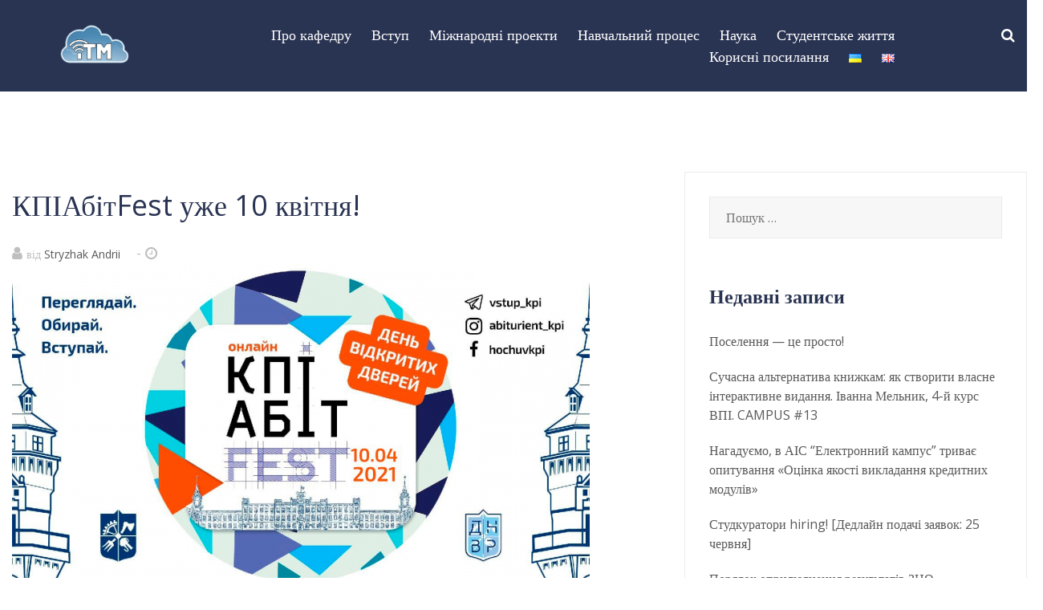

--- FILE ---
content_type: text/html; charset=UTF-8
request_url: https://itm-its.kpi.ua/%D0%BA%D0%BF%D1%96%D0%B0%D0%B1%D1%96%D1%82fest-%D1%83%D0%B6%D0%B5-10-%D0%BA%D0%B2%D1%96%D1%82%D0%BD%D1%8F/
body_size: 15476
content:
<!doctype html>
<html lang="uk">
<head>
	<meta charset="UTF-8">
	<meta name="viewport" content="width=device-width, initial-scale=1">
	<link rel="profile" href="http://gmpg.org/xfn/11">

	<title>КПІАбітFest уже 10 квітня! &#8211; ІТМ</title>
<link rel='dns-prefetch' href='//www.googletagmanager.com' />
<link rel='dns-prefetch' href='//s.w.org' />
<link href='https://fonts.gstatic.com' crossorigin rel='preconnect' />
<link rel="alternate" type="application/rss+xml" title="ІТМ &raquo; стрічка" href="https://itm-its.kpi.ua/feed/" />
<link rel="alternate" type="application/rss+xml" title="ІТМ &raquo; Канал коментарів" href="https://itm-its.kpi.ua/comments/feed/" />
<link rel="alternate" type="application/rss+xml" title="ІТМ &raquo; КПІАбітFest уже 10 квітня! Канал коментарів" href="https://itm-its.kpi.ua/%d0%ba%d0%bf%d1%96%d0%b0%d0%b1%d1%96%d1%82fest-%d1%83%d0%b6%d0%b5-10-%d0%ba%d0%b2%d1%96%d1%82%d0%bd%d1%8f/feed/" />
		<script type="text/javascript">
			window._wpemojiSettings = {"baseUrl":"https:\/\/s.w.org\/images\/core\/emoji\/12.0.0-1\/72x72\/","ext":".png","svgUrl":"https:\/\/s.w.org\/images\/core\/emoji\/12.0.0-1\/svg\/","svgExt":".svg","source":{"concatemoji":"https:\/\/itm-its.kpi.ua\/wp-includes\/js\/wp-emoji-release.min.js?ver=5.4.16"}};
			/*! This file is auto-generated */
			!function(e,a,t){var n,r,o,i=a.createElement("canvas"),p=i.getContext&&i.getContext("2d");function s(e,t){var a=String.fromCharCode;p.clearRect(0,0,i.width,i.height),p.fillText(a.apply(this,e),0,0);e=i.toDataURL();return p.clearRect(0,0,i.width,i.height),p.fillText(a.apply(this,t),0,0),e===i.toDataURL()}function c(e){var t=a.createElement("script");t.src=e,t.defer=t.type="text/javascript",a.getElementsByTagName("head")[0].appendChild(t)}for(o=Array("flag","emoji"),t.supports={everything:!0,everythingExceptFlag:!0},r=0;r<o.length;r++)t.supports[o[r]]=function(e){if(!p||!p.fillText)return!1;switch(p.textBaseline="top",p.font="600 32px Arial",e){case"flag":return s([127987,65039,8205,9895,65039],[127987,65039,8203,9895,65039])?!1:!s([55356,56826,55356,56819],[55356,56826,8203,55356,56819])&&!s([55356,57332,56128,56423,56128,56418,56128,56421,56128,56430,56128,56423,56128,56447],[55356,57332,8203,56128,56423,8203,56128,56418,8203,56128,56421,8203,56128,56430,8203,56128,56423,8203,56128,56447]);case"emoji":return!s([55357,56424,55356,57342,8205,55358,56605,8205,55357,56424,55356,57340],[55357,56424,55356,57342,8203,55358,56605,8203,55357,56424,55356,57340])}return!1}(o[r]),t.supports.everything=t.supports.everything&&t.supports[o[r]],"flag"!==o[r]&&(t.supports.everythingExceptFlag=t.supports.everythingExceptFlag&&t.supports[o[r]]);t.supports.everythingExceptFlag=t.supports.everythingExceptFlag&&!t.supports.flag,t.DOMReady=!1,t.readyCallback=function(){t.DOMReady=!0},t.supports.everything||(n=function(){t.readyCallback()},a.addEventListener?(a.addEventListener("DOMContentLoaded",n,!1),e.addEventListener("load",n,!1)):(e.attachEvent("onload",n),a.attachEvent("onreadystatechange",function(){"complete"===a.readyState&&t.readyCallback()})),(n=t.source||{}).concatemoji?c(n.concatemoji):n.wpemoji&&n.twemoji&&(c(n.twemoji),c(n.wpemoji)))}(window,document,window._wpemojiSettings);
		</script>
		<style type="text/css">
img.wp-smiley,
img.emoji {
	display: inline !important;
	border: none !important;
	box-shadow: none !important;
	height: 1em !important;
	width: 1em !important;
	margin: 0 .07em !important;
	vertical-align: -0.1em !important;
	background: none !important;
	padding: 0 !important;
}
</style>
	<link rel='stylesheet' id='airi-bootstrap-css'  href='https://itm-its.kpi.ua/wp-content/themes/airi/css/bootstrap/bootstrap.min.css?ver=1' type='text/css' media='all' />
<link rel='stylesheet' id='wp-block-library-css'  href='https://itm-its.kpi.ua/wp-includes/css/dist/block-library/style.min.css?ver=5.4.16' type='text/css' media='all' />
<link rel='stylesheet' id='contact-form-7-css'  href='https://itm-its.kpi.ua/wp-content/plugins/contact-form-7/includes/css/styles.css?ver=5.1.9' type='text/css' media='all' />
<link rel='stylesheet' id='menu-image-css'  href='https://itm-its.kpi.ua/wp-content/plugins/menu-image/includes/css/menu-image.css?ver=2.9.6' type='text/css' media='all' />
<link rel='stylesheet' id='rss-retriever-css'  href='https://itm-its.kpi.ua/wp-content/plugins/wp-rss-retriever/inc/css/rss-retriever.css?ver=1.6.1' type='text/css' media='all' />
<link rel='stylesheet' id='airi-style-css'  href='https://itm-its.kpi.ua/wp-content/themes/airi/style.css?ver=5.4.16' type='text/css' media='all' />
<link rel='stylesheet' id='airi-font-awesome-css'  href='https://itm-its.kpi.ua/wp-content/themes/airi/css/font-awesome/css/font-awesome.min.css?ver=5.4.16' type='text/css' media='all' />
<script type='text/javascript' src='https://itm-its.kpi.ua/wp-includes/js/jquery/jquery.js?ver=1.12.4-wp'></script>
<script type='text/javascript' src='https://itm-its.kpi.ua/wp-includes/js/jquery/jquery-migrate.min.js?ver=1.4.1'></script>
<script type='text/javascript' src='https://www.googletagmanager.com/gtag/js?id=UA-178273238-1'></script>
<script type='text/javascript'>
window.dataLayer = window.dataLayer || [];function gtag(){dataLayer.push(arguments);}
gtag('js', new Date());
gtag('set', 'developer_id.dZTNiMT', true);
gtag('config', 'UA-178273238-1', {"anonymize_ip":true} );
</script>
<link rel='https://api.w.org/' href='https://itm-its.kpi.ua/wp-json/' />
<link rel="EditURI" type="application/rsd+xml" title="RSD" href="https://itm-its.kpi.ua/xmlrpc.php?rsd" />
<link rel="wlwmanifest" type="application/wlwmanifest+xml" href="https://itm-its.kpi.ua/wp-includes/wlwmanifest.xml" /> 
<link rel='prev' title='Відпочинок для КПІшників' href='https://itm-its.kpi.ua/%d0%b2%d1%96%d0%b4%d0%bf%d0%be%d1%87%d0%b8%d0%bd%d0%be%d0%ba-%d0%b4%d0%bb%d1%8f-%d0%ba%d0%bf%d1%96%d1%88%d0%bd%d0%b8%d0%ba%d1%96%d0%b2/' />
<link rel='next' title='Відкриття програми Еразмус+ на 2021-2027 рр.' href='https://itm-its.kpi.ua/%d0%b2%d1%96%d0%b4%d0%ba%d1%80%d0%b8%d1%82%d1%82%d1%8f-%d0%bf%d1%80%d0%be%d0%b3%d1%80%d0%b0%d0%bc%d0%b8-%d0%b5%d1%80%d0%b0%d0%b7%d0%bc%d1%83%d1%81-%d0%bd%d0%b0-2021-2027-%d1%80%d1%80/' />
<meta name="generator" content="WordPress 5.4.16" />
<link rel="canonical" href="https://itm-its.kpi.ua/%d0%ba%d0%bf%d1%96%d0%b0%d0%b1%d1%96%d1%82fest-%d1%83%d0%b6%d0%b5-10-%d0%ba%d0%b2%d1%96%d1%82%d0%bd%d1%8f/" />
<link rel='shortlink' href='https://itm-its.kpi.ua/?p=7246' />
<link rel="alternate" type="application/json+oembed" href="https://itm-its.kpi.ua/wp-json/oembed/1.0/embed?url=https%3A%2F%2Fitm-its.kpi.ua%2F%25d0%25ba%25d0%25bf%25d1%2596%25d0%25b0%25d0%25b1%25d1%2596%25d1%2582fest-%25d1%2583%25d0%25b6%25d0%25b5-10-%25d0%25ba%25d0%25b2%25d1%2596%25d1%2582%25d0%25bd%25d1%258f%2F" />
<link rel="alternate" type="text/xml+oembed" href="https://itm-its.kpi.ua/wp-json/oembed/1.0/embed?url=https%3A%2F%2Fitm-its.kpi.ua%2F%25d0%25ba%25d0%25bf%25d1%2596%25d0%25b0%25d0%25b1%25d1%2596%25d1%2582fest-%25d1%2583%25d0%25b6%25d0%25b5-10-%25d0%25ba%25d0%25b2%25d1%2596%25d1%2582%25d0%25bd%25d1%258f%2F&#038;format=xml" />
<meta name="generator" content="Site Kit by Google 1.16.0" />
	<!--Start IE Enhancer and Modernizer Code-->
	<!--[if !IE]>
	<script src="//html5shiv-printshiv.googlecode.com/svn/trunk/html5shiv-printshiv.js"></script>
	<![endif]-->
	<!--[if IE 13]>
	<script src="//html5shiv-printshiv.googlecode.com/svn/trunk/html5shiv-printshiv.js"></script>
	<![endif]-->
	<!--[if IE 12]>
	<script src="//html5shiv-printshiv.googlecode.com/svn/trunk/html5shiv-printshiv.js"></script>
	<![endif]-->
	<!--[if IE 11]>
	<script src="//html5shiv-printshiv.googlecode.com/svn/trunk/html5shiv-printshiv.js"></script>
	<![endif]-->
	<!--[if IE 10]>
	<script src="//html5shiv-printshiv.googlecode.com/svn/trunk/html5shiv-printshiv.js"></script>
	<![endif]-->
	<!--[if IE 9]>
	<script src="//html5shiv-printshiv.googlecode.com/svn/trunk/html5shiv-printshiv.js"></script>
	<![endif]-->
	<!--[if lt IE 9]>
	<script src="//ie7-js.googlecode.com/svn/trunk/lib/IE9.js">IE7_PNG_SUFFIX=".png";</script>
	<script src="//ie7-js.googlecode.com/svn/trunk/lib/ie7-recalc.js</script>
	<script src="//ie7-js.googlecode.com/svn/trunk/lib/ie7-squish.js</script>
	<script src="//html5shiv-printshiv.googlecode.com/svn/trunk/html5shiv-printshiv.js"></script>
	<![endif]-->
	<!--[if gt IE 7]>
	<meta http-equiv="X-Content-Type-Options" content="nosniff">
	<meta http-equiv="X-XSS-Protection" content="1;mode=block">
	<![endif]-->
	<!--[if IE 6]>
	<meta http-equiv="imagetoolbar" content="no">
	<![endif]-->
	<!--[if IE]>
	<meta http-equiv="X-UA-Compatible" content="IE=Edge,chrome=1">
	<![endif]-->
	<meta http-equiv="X-Frame-Options" content="SAMEORIGIN">
	<!--/End IE Enhancer and Modernizer Code-->
	
<!--Plugin IE Enhancer and Modernizer 2014.0925.1858 Active - Tag 74be16979710d4c4e7c6647856088456-->

<!--Site Optimized to Enhancer and Modernizer IE WordPress Surfing Experience-->

<link rel="pingback" href="https://itm-its.kpi.ua/xmlrpc.php"><meta name="google-site-verification" content="uAMJo1uf0QY7kVkrgn6A2jeVIXEpOWIrV3XIHBovwtc">		<style type="text/css" id="wp-custom-css">
			{
    "onepress::onepress_primary_color": {
        "value": "#0202d3",
        "type": "theme_mod",
        "user_id": 1,
        "date_modified_gmt": "2020-04-24 21:12:34"
    },
    "onepress::onepress_secondary_color": {
        "value": "#9b9b9b",
        "type": "theme_mod",
        "user_id": 1,
        "date_modified_gmt": "2020-04-24 21:12:34"
    }
}
@media (min-width: 1200px) {
    #masthead .site-branding {
        flex-basis: 10%;
  }
   #masthead #site-navigation {
        max-width: none;
         flex: none;
    }
  #masthead-sticky-wrapper .sticky-wrapper{
     height:90px;
     min-height:90px;  
  }
   #masthead .site-header {
     height:90px;
    }
   .main-navigation li {
        padding: 0 10px;
    }
  .main-navigation{
		margin-left:80px;
    margin-top: -50px;
  }
	.header-search-toggle{
		padding-right:20px;
  }
}
.widget .widget-title {
    color: #293352;
    font-weight: bold;
}
.widget a {
  color: #293352;
}
.widget a:hover {
  text-decoration: underline;
	font-size:18px;
	color: #293352;
}
@media (max-width: 700px) {
    .widget .widget-title {
			margin-top: 20px;
}
}
@media (min-width: 1200px){
.container {
    max-width: 1400px;
	}
}		</style>
		<style id="kirki-inline-styles">h1,h2,h3,h4,h5,h6,.site-title{font-family:Open Sans;font-weight:400;}body{font-family:Open Sans;font-weight:400;font-size:18px;}.site-title{font-size:36px;}.site-description{font-size:16px;}.main-navigation ul ul li{font-size:13px;}.single-post .entry-title{font-size:36px;color:#293352;}.widget-area .widget-title{font-size:24px;}.widget-area .widget{font-size:16px;}.sidebar-column .widget-title{font-size:20px;}.sidebar-column .widget{font-size:16px;}.site-info{font-size:13px;}.woocommerce div.product .woocommerce-tabs ul.tabs li.active a,.product div.entry-summary p.price, .product div.entry-summary span.price,.athemes-blog:not(.airi_athemes_blog_skin) .posted-on a,.athemes-blog:not(.airi_athemes_blog_skin) .byline a:hover,.testimonials-section.style1:before,.single-post .read-more-link .gt,.blog-loop .read-more-link .gt,.single-post .posted-on a,.blog-loop .posted-on a,.entry-title a:hover,.airi_recent_entries .post-date,.menuStyle3 .top-bar .contact-item .fa,.menuStyle4 .contact-area .contact-block .contact-icon,.widget_categories li:hover::before,.widget_categories li:hover a{color:#293352;}.product .single_add_to_cart_button.button.alt,.menuStyle4 .contact-area .contact-block .contact-icon,button,.button,input[type="button"],input[type="reset"],input[type="submit"]{border-color:#293352;}.woocommerce-checkout button.button.alt,.woocommerce-checkout button.button.alt:hover,.woocommerce-cart .cart-collaterals .cart_totals .button:hover,.woocommerce-cart .cart-collaterals .cart_totals .button,.product .single_add_to_cart_button.button.alt:hover,.product .single_add_to_cart_button.button.alt,.woocommerce ul.products li.product .button,.menuStyle2 .main-navigation a:hover:after, .menuStyle2 .main-navigation .current-menu-item:after,.comments-area .comment-reply-link:hover,.menuStyle4 .main-navigation .header-cta:before,.menuStyle4 .main-navigation .header-cta,button,.button,input[type="button"],input[type="reset"],input[type="submit"],.menuStyle3 .main-navigation a:hover:after,.menuStyle3 .main-navigation .current-menu-item:after{background-color:#293352;}.menuStyle1 .site-title a{color:#ffffff;}.menuStyle1 .sticky-wrapper.is-sticky .site-title a{color:#ffffff;}.menuStyle1 .site-description{color:#ffffff;}.menuStyle1 .sticky-wrapper.is-sticky .site-description{color:#ffffff;}.menuStyle1 .main-navigation a, .menuStyle1 .fa-search{color:#ffffff;}.menuStyle1 .sticky-wrapper.is-sticky .main-navigation a, .menuStyle1 .sticky-wrapper.is-sticky .fa-search{color:#ffffff;}.menuStyle1 .site-header, .menuStyle1.page-template-template_page-builder .site-header{background-color:#293352;}.menuStyle1 .is-sticky .site-header{background-color:#293352;}#site-navigation ul ul li a{color:#293352;}#site-navigation ul ul li{background-color:#f7f7f7;}.menuStyle1 .mobile-menu-toggle_lines, .menuStyle1 .mobile-menu-toggle_lines:before, .menuStyle1 .mobile-menu-toggle_lines:after,.menuStyle1 .mobile-menu-toggle_lines,.mobile-menu-toggle_lines:before, .mobile-menu-toggle_lines:after,.mobile-menu-toggle_lines,.menuStyle3 .mobile-menu-toggle_lines,.menuStyle3 .mobile-menu-toggle_lines:before, .menuStyle3 .mobile-menu-toggle_lines:after{background:#ffffff;}.entry-title a{color:#293352;}.single-post .post-cat, .blog-loop .post-cat{background-color:#eff1f4;}.single-post .entry-meta, .blog-loop .entry-meta{color:#bfbfbf;}.single-post .entry-meta .byline a, .blog-loop .entry-meta .byline a{color:#595959;}.single-post .entry-content, .blog-loop .entry-content{color:#595959;}.widget .widget-title{color:#293352;}.widget{color:#707070;}.widget a{color:#595959;}/* cyrillic-ext */
@font-face {
  font-family: 'Open Sans';
  font-style: normal;
  font-weight: 400;
  font-stretch: normal;
  font-display: swap;
  src: url(https://itm-its.kpi.ua/wp-content/fonts/open-sans/font) format('woff');
  unicode-range: U+0460-052F, U+1C80-1C8A, U+20B4, U+2DE0-2DFF, U+A640-A69F, U+FE2E-FE2F;
}
/* cyrillic */
@font-face {
  font-family: 'Open Sans';
  font-style: normal;
  font-weight: 400;
  font-stretch: normal;
  font-display: swap;
  src: url(https://itm-its.kpi.ua/wp-content/fonts/open-sans/font) format('woff');
  unicode-range: U+0301, U+0400-045F, U+0490-0491, U+04B0-04B1, U+2116;
}
/* greek-ext */
@font-face {
  font-family: 'Open Sans';
  font-style: normal;
  font-weight: 400;
  font-stretch: normal;
  font-display: swap;
  src: url(https://itm-its.kpi.ua/wp-content/fonts/open-sans/font) format('woff');
  unicode-range: U+1F00-1FFF;
}
/* greek */
@font-face {
  font-family: 'Open Sans';
  font-style: normal;
  font-weight: 400;
  font-stretch: normal;
  font-display: swap;
  src: url(https://itm-its.kpi.ua/wp-content/fonts/open-sans/font) format('woff');
  unicode-range: U+0370-0377, U+037A-037F, U+0384-038A, U+038C, U+038E-03A1, U+03A3-03FF;
}
/* hebrew */
@font-face {
  font-family: 'Open Sans';
  font-style: normal;
  font-weight: 400;
  font-stretch: normal;
  font-display: swap;
  src: url(https://itm-its.kpi.ua/wp-content/fonts/open-sans/font) format('woff');
  unicode-range: U+0307-0308, U+0590-05FF, U+200C-2010, U+20AA, U+25CC, U+FB1D-FB4F;
}
/* math */
@font-face {
  font-family: 'Open Sans';
  font-style: normal;
  font-weight: 400;
  font-stretch: normal;
  font-display: swap;
  src: url(https://itm-its.kpi.ua/wp-content/fonts/open-sans/font) format('woff');
  unicode-range: U+0302-0303, U+0305, U+0307-0308, U+0310, U+0312, U+0315, U+031A, U+0326-0327, U+032C, U+032F-0330, U+0332-0333, U+0338, U+033A, U+0346, U+034D, U+0391-03A1, U+03A3-03A9, U+03B1-03C9, U+03D1, U+03D5-03D6, U+03F0-03F1, U+03F4-03F5, U+2016-2017, U+2034-2038, U+203C, U+2040, U+2043, U+2047, U+2050, U+2057, U+205F, U+2070-2071, U+2074-208E, U+2090-209C, U+20D0-20DC, U+20E1, U+20E5-20EF, U+2100-2112, U+2114-2115, U+2117-2121, U+2123-214F, U+2190, U+2192, U+2194-21AE, U+21B0-21E5, U+21F1-21F2, U+21F4-2211, U+2213-2214, U+2216-22FF, U+2308-230B, U+2310, U+2319, U+231C-2321, U+2336-237A, U+237C, U+2395, U+239B-23B7, U+23D0, U+23DC-23E1, U+2474-2475, U+25AF, U+25B3, U+25B7, U+25BD, U+25C1, U+25CA, U+25CC, U+25FB, U+266D-266F, U+27C0-27FF, U+2900-2AFF, U+2B0E-2B11, U+2B30-2B4C, U+2BFE, U+3030, U+FF5B, U+FF5D, U+1D400-1D7FF, U+1EE00-1EEFF;
}
/* symbols */
@font-face {
  font-family: 'Open Sans';
  font-style: normal;
  font-weight: 400;
  font-stretch: normal;
  font-display: swap;
  src: url(https://itm-its.kpi.ua/wp-content/fonts/open-sans/font) format('woff');
  unicode-range: U+0001-000C, U+000E-001F, U+007F-009F, U+20DD-20E0, U+20E2-20E4, U+2150-218F, U+2190, U+2192, U+2194-2199, U+21AF, U+21E6-21F0, U+21F3, U+2218-2219, U+2299, U+22C4-22C6, U+2300-243F, U+2440-244A, U+2460-24FF, U+25A0-27BF, U+2800-28FF, U+2921-2922, U+2981, U+29BF, U+29EB, U+2B00-2BFF, U+4DC0-4DFF, U+FFF9-FFFB, U+10140-1018E, U+10190-1019C, U+101A0, U+101D0-101FD, U+102E0-102FB, U+10E60-10E7E, U+1D2C0-1D2D3, U+1D2E0-1D37F, U+1F000-1F0FF, U+1F100-1F1AD, U+1F1E6-1F1FF, U+1F30D-1F30F, U+1F315, U+1F31C, U+1F31E, U+1F320-1F32C, U+1F336, U+1F378, U+1F37D, U+1F382, U+1F393-1F39F, U+1F3A7-1F3A8, U+1F3AC-1F3AF, U+1F3C2, U+1F3C4-1F3C6, U+1F3CA-1F3CE, U+1F3D4-1F3E0, U+1F3ED, U+1F3F1-1F3F3, U+1F3F5-1F3F7, U+1F408, U+1F415, U+1F41F, U+1F426, U+1F43F, U+1F441-1F442, U+1F444, U+1F446-1F449, U+1F44C-1F44E, U+1F453, U+1F46A, U+1F47D, U+1F4A3, U+1F4B0, U+1F4B3, U+1F4B9, U+1F4BB, U+1F4BF, U+1F4C8-1F4CB, U+1F4D6, U+1F4DA, U+1F4DF, U+1F4E3-1F4E6, U+1F4EA-1F4ED, U+1F4F7, U+1F4F9-1F4FB, U+1F4FD-1F4FE, U+1F503, U+1F507-1F50B, U+1F50D, U+1F512-1F513, U+1F53E-1F54A, U+1F54F-1F5FA, U+1F610, U+1F650-1F67F, U+1F687, U+1F68D, U+1F691, U+1F694, U+1F698, U+1F6AD, U+1F6B2, U+1F6B9-1F6BA, U+1F6BC, U+1F6C6-1F6CF, U+1F6D3-1F6D7, U+1F6E0-1F6EA, U+1F6F0-1F6F3, U+1F6F7-1F6FC, U+1F700-1F7FF, U+1F800-1F80B, U+1F810-1F847, U+1F850-1F859, U+1F860-1F887, U+1F890-1F8AD, U+1F8B0-1F8BB, U+1F8C0-1F8C1, U+1F900-1F90B, U+1F93B, U+1F946, U+1F984, U+1F996, U+1F9E9, U+1FA00-1FA6F, U+1FA70-1FA7C, U+1FA80-1FA89, U+1FA8F-1FAC6, U+1FACE-1FADC, U+1FADF-1FAE9, U+1FAF0-1FAF8, U+1FB00-1FBFF;
}
/* vietnamese */
@font-face {
  font-family: 'Open Sans';
  font-style: normal;
  font-weight: 400;
  font-stretch: normal;
  font-display: swap;
  src: url(https://itm-its.kpi.ua/wp-content/fonts/open-sans/font) format('woff');
  unicode-range: U+0102-0103, U+0110-0111, U+0128-0129, U+0168-0169, U+01A0-01A1, U+01AF-01B0, U+0300-0301, U+0303-0304, U+0308-0309, U+0323, U+0329, U+1EA0-1EF9, U+20AB;
}
/* latin-ext */
@font-face {
  font-family: 'Open Sans';
  font-style: normal;
  font-weight: 400;
  font-stretch: normal;
  font-display: swap;
  src: url(https://itm-its.kpi.ua/wp-content/fonts/open-sans/font) format('woff');
  unicode-range: U+0100-02BA, U+02BD-02C5, U+02C7-02CC, U+02CE-02D7, U+02DD-02FF, U+0304, U+0308, U+0329, U+1D00-1DBF, U+1E00-1E9F, U+1EF2-1EFF, U+2020, U+20A0-20AB, U+20AD-20C0, U+2113, U+2C60-2C7F, U+A720-A7FF;
}
/* latin */
@font-face {
  font-family: 'Open Sans';
  font-style: normal;
  font-weight: 400;
  font-stretch: normal;
  font-display: swap;
  src: url(https://itm-its.kpi.ua/wp-content/fonts/open-sans/font) format('woff');
  unicode-range: U+0000-00FF, U+0131, U+0152-0153, U+02BB-02BC, U+02C6, U+02DA, U+02DC, U+0304, U+0308, U+0329, U+2000-206F, U+20AC, U+2122, U+2191, U+2193, U+2212, U+2215, U+FEFF, U+FFFD;
}</style></head>

<body class="post-template-default single single-post postid-7246 single-format-standard wp-custom-logo menuStyle1 menuNotContained sticky-header elementor-default">
<div id="page" class="site">
	<a class="skip-link screen-reader-text" href="#content">Перейти до вмісту</a>

		
<header id="masthead" class="site-header">
	
	<div class="container-fluid">
		<div class="row">
		<div class="site-branding col-md-4 col-sm-6 col-9">
				<a href="https://itm-its.kpi.ua/" class="custom-logo-link" rel="home"><img width="112" height="65" src="https://itm-its.kpi.ua/wp-content/uploads/2020/05/cropped-itm_logo-1.png" class="custom-logo" alt="ІТМ" /></a>			</div><!-- .site-branding -->

			<div class="header-mobile-menu col-md-8 col-sm-6 col-3">
				<button class="mobile-menu-toggle" aria-controls="primary-menu">
					<span class="mobile-menu-toggle_lines"></span>
					<span class="sr-only">Перемкнути мобільне меню</span>
				</button>
			</div>			

			<nav id="site-navigation" class="main-navigation col-md-8">
				<div class="menu-main-navigation-container"><ul id="primary-menu" class="menu"><li id="menu-item-1455" class="menu-item menu-item-type-post_type menu-item-object-page menu-item-has-children menu-item-1455"><a href="https://itm-its.kpi.ua/about-us-2/">Про кафедру</a>
<ul class="sub-menu">
	<li id="menu-item-2494" class="menu-item menu-item-type-post_type menu-item-object-page menu-item-2494"><a href="https://itm-its.kpi.ua/about-us-2/istoriia-kafedry-itm/">Історія кафедри ІТМ</a></li>
	<li id="menu-item-1552" class="menu-item menu-item-type-post_type menu-item-object-page menu-item-1552"><a href="https://itm-its.kpi.ua/vykladachi-kafedry/">Співробітники кафедри</a></li>
	<li id="menu-item-1951" class="menu-item menu-item-type-post_type menu-item-object-page menu-item-1951"><a href="https://itm-its.kpi.ua/partnery/">Партнери</a></li>
	<li id="menu-item-2187" class="menu-item menu-item-type-post_type menu-item-object-page menu-item-2187"><a href="https://itm-its.kpi.ua/vypusknyky-pratsevlashtuvannia/">Випускники / Працевлаштування</a></li>
	<li id="menu-item-3016" class="menu-item menu-item-type-post_type menu-item-object-page menu-item-3016"><a href="https://itm-its.kpi.ua/materialno-tekhnichne-zabezpechennia/">Матеріально-технічне забезпечення</a></li>
	<li id="menu-item-4732" class="menu-item menu-item-type-post_type menu-item-object-page menu-item-4732"><a href="https://itm-its.kpi.ua/polozhennia-pro-kafedru/">Положення про кафедру</a></li>
	<li id="menu-item-2495" class="menu-item menu-item-type-post_type menu-item-object-page menu-item-2495"><a href="https://itm-its.kpi.ua/kontakty/">Контакти</a></li>
</ul>
</li>
<li id="menu-item-2310" class="menu-item menu-item-type-post_type menu-item-object-page menu-item-has-children menu-item-2310"><a href="https://itm-its.kpi.ua/vstup1kurs/">Вступ</a>
<ul class="sub-menu">
	<li id="menu-item-2493" class="menu-item menu-item-type-post_type menu-item-object-page menu-item-2493"><a href="https://itm-its.kpi.ua/vstup1kurs/">Вступ на 1-й курс (за сертифікатами ЗНО)</a></li>
	<li id="menu-item-2309" class="menu-item menu-item-type-post_type menu-item-object-page menu-item-2309"><a href="https://itm-its.kpi.ua/vstup-na-5-y-kurs/">Вступ до магістратури</a></li>
	<li id="menu-item-3786" class="menu-item menu-item-type-custom menu-item-object-custom menu-item-3786"><a href="http://itm-its.kpi.ua/vstup-aspirantura/">Вступ до аспірантури</a></li>
	<li id="menu-item-2312" class="menu-item menu-item-type-custom menu-item-object-custom menu-item-2312"><a href="https://pk.kpi.ua/official-documents/">Офіційні документи</a></li>
	<li id="menu-item-1952" class="menu-item menu-item-type-post_type menu-item-object-page menu-item-1952"><a href="https://itm-its.kpi.ua/opys-profesii/">Опис професії</a></li>
	<li id="menu-item-2454" class="menu-item menu-item-type-post_type menu-item-object-page menu-item-2454"><a href="https://itm-its.kpi.ua/osvitnia-programa/">​​Освітня програма</a></li>
	<li id="menu-item-2308" class="menu-item menu-item-type-post_type menu-item-object-page menu-item-2308"><a href="https://itm-its.kpi.ua/kontakty-vidbirkovoi-komisii/">Контакти відбіркової комісії</a></li>
</ul>
</li>
<li id="menu-item-1551" class="menu-item menu-item-type-post_type menu-item-object-page menu-item-1551"><a href="https://itm-its.kpi.ua/mizhnarodni-proiekty/">Міжнародні проекти</a></li>
<li id="menu-item-3852" class="menu-item menu-item-type-custom menu-item-object-custom menu-item-has-children menu-item-3852"><a href="http://itm-its.kpi.ua/perelik-predmetiv/">Навчальний процес</a>
<ul class="sub-menu">
	<li id="menu-item-3854" class="menu-item menu-item-type-post_type menu-item-object-page menu-item-3854"><a href="https://itm-its.kpi.ua/navchalni-plany/">Навчальні плани</a></li>
	<li id="menu-item-6121" class="menu-item menu-item-type-post_type menu-item-object-page menu-item-6121"><a href="https://itm-its.kpi.ua/navchalni-materialy/">Навчальні матеріали</a></li>
	<li id="menu-item-3855" class="menu-item menu-item-type-post_type menu-item-object-page menu-item-3855"><a href="https://itm-its.kpi.ua/perelik-predmetiv/">Перелік дисциплін</a></li>
	<li id="menu-item-6290" class="menu-item menu-item-type-post_type menu-item-object-page menu-item-6290"><a href="https://itm-its.kpi.ua/katalohy-vybornykh-dystsyplin/">Каталоги виборних дисциплін</a></li>
	<li id="menu-item-3856" class="menu-item menu-item-type-post_type menu-item-object-page menu-item-3856"><a href="https://itm-its.kpi.ua/praktyka/">Практика</a></li>
	<li id="menu-item-2607" class="menu-item menu-item-type-post_type menu-item-object-page menu-item-2607"><a href="https://itm-its.kpi.ua/temy-dyplomnykh-robit/">Дипломні роботи</a></li>
	<li id="menu-item-4525" class="menu-item menu-item-type-post_type menu-item-object-page menu-item-4525"><a href="https://itm-its.kpi.ua/kuratory-hrup/">Куратори груп</a></li>
	<li id="menu-item-4708" class="menu-item menu-item-type-post_type menu-item-object-page menu-item-4708"><a href="https://itm-its.kpi.ua/rozklad-zaniat/">Розклад занять</a></li>
</ul>
</li>
<li id="menu-item-3821" class="menu-item menu-item-type-post_type menu-item-object-page menu-item-has-children menu-item-3821"><a href="https://itm-its.kpi.ua/uchast-studentiv-u-ndr/">Наука</a>
<ul class="sub-menu">
	<li id="menu-item-1996" class="menu-item menu-item-type-post_type menu-item-object-page menu-item-1996"><a href="https://itm-its.kpi.ua/uchast-studentiv-u-ndr/">Участь студентів у НДР</a></li>
	<li id="menu-item-4709" class="menu-item menu-item-type-post_type menu-item-object-page menu-item-4709"><a href="https://itm-its.kpi.ua/naukova-shkola/">Наукова школа</a></li>
	<li id="menu-item-2248" class="menu-item menu-item-type-post_type menu-item-object-page menu-item-2248"><a href="https://itm-its.kpi.ua/pidhotovka-naukovykh-kadriv/">Підготовка наукових кадрів</a></li>
	<li id="menu-item-2247" class="menu-item menu-item-type-post_type menu-item-object-page menu-item-2247"><a href="https://itm-its.kpi.ua/naukovo-tekhnichni-rozrobky/">Науково-технічні розробки</a></li>
	<li id="menu-item-2840" class="menu-item menu-item-type-post_type menu-item-object-page menu-item-2840"><a href="https://itm-its.kpi.ua/uchast-u-konferentsiiakh/">Участь у конференціях</a></li>
	<li id="menu-item-2459" class="menu-item menu-item-type-post_type menu-item-object-page menu-item-2459"><a href="https://itm-its.kpi.ua/nashi-vydannia/">Наші видання</a></li>
</ul>
</li>
<li id="menu-item-3017" class="menu-item menu-item-type-post_type menu-item-object-page menu-item-3017"><a href="https://itm-its.kpi.ua/studentske-zhyttia-studentiv-its/">Студентське життя</a></li>
<li id="menu-item-5821" class="menu-item menu-item-type-post_type menu-item-object-page menu-item-5821"><a href="https://itm-its.kpi.ua/%d0%ba%d0%be%d1%80%d0%b8%d1%81%d0%bd%d1%96-%d0%bf%d0%be%d1%81%d0%b8%d0%bb%d0%b0%d0%bd%d0%bd%d1%8f/">Корисні посилання</a></li>
<li id="menu-item-5384-uk" class="lang-item lang-item-26 lang-item-uk current-lang lang-item-first menu-item menu-item-type-custom menu-item-object-custom menu-item-5384-uk"><a href="https://itm-its.kpi.ua/%d0%ba%d0%bf%d1%96%d0%b0%d0%b1%d1%96%d1%82fest-%d1%83%d0%b6%d0%b5-10-%d0%ba%d0%b2%d1%96%d1%82%d0%bd%d1%8f/" hreflang="uk" lang="uk"><img src="[data-uri]" title="Українська (uk)" alt="Українська" width="16" height="11" /></a></li>
<li id="menu-item-5384-en" class="lang-item lang-item-29 lang-item-en no-translation menu-item menu-item-type-custom menu-item-object-custom menu-item-5384-en"><a href="https://itm-its.kpi.ua/language/en/" hreflang="en-GB" lang="en-GB"><img src="[data-uri]" title="English (en_GB)" alt="English" width="16" height="11" /></a></li>
</ul></div>						<ul class="header-search-cart">
						<li class="header-search">
				<div class="header-search-toggle"><a><i class="fa fa-search"></i></a></div>
			</li>
						<li class="header-cart-link">
							</li>
		</ul>
					</nav><!-- #site-navigation -->
		</div>
	</div>
	<div class="header-search-form">
		<form role="search" method="get" class="search-form" action="https://itm-its.kpi.ua/">
				<label>
					<span class="screen-reader-text">Пошук:</span>
					<input type="search" class="search-field" placeholder="Пошук &hellip;" value="" name="s" />
				</label>
				<input type="submit" class="search-submit" value="Шукати" />
			</form>	</div>


</header><!-- #masthead -->
	<div id="content" class="site-content">

	<div class="container"><div class="row">
	<div id="primary" class="content-area layout-default col-lg-8">
		<main id="main" class="site-main">

		
<article id="post-7246" class="post-7246 post type-post status-publish format-standard has-post-thumbnail hentry category-news">



	<header class="entry-header">
				<h1 class="entry-title">КПІАбітFest уже 10 квітня!</h1>		<div class="entry-meta">
			<i class="fa fa-user" aria-hidden="true"></i>
			<span class="byline"> від <span class="author vcard"><a class="url fn n" href="https://itm-its.kpi.ua/author/andrii_stryzhak/">Stryzhak Andrii</a></span></span>			<span class="separator">-</span>
			<i class="fa fa-clock-o" aria-hidden="true"></i>
					</div><!-- .entry-meta -->
						<div class="thumbnail">
					
	<div class="post-thumbnail">
				<img width="720" height="405" src="https://itm-its.kpi.ua/wp-content/uploads/2021/03/изображение_2021-03-30_220940-720x405.png" class="attachment-airi-720 size-airi-720 wp-post-image" alt="" srcset="https://itm-its.kpi.ua/wp-content/uploads/2021/03/изображение_2021-03-30_220940-720x405.png 720w, https://itm-its.kpi.ua/wp-content/uploads/2021/03/изображение_2021-03-30_220940-300x169.png 300w, https://itm-its.kpi.ua/wp-content/uploads/2021/03/изображение_2021-03-30_220940-1024x576.png 1024w, https://itm-its.kpi.ua/wp-content/uploads/2021/03/изображение_2021-03-30_220940-768x432.png 768w, https://itm-its.kpi.ua/wp-content/uploads/2021/03/изображение_2021-03-30_220940-24x14.png 24w, https://itm-its.kpi.ua/wp-content/uploads/2021/03/изображение_2021-03-30_220940-36x20.png 36w, https://itm-its.kpi.ua/wp-content/uploads/2021/03/изображение_2021-03-30_220940-48x27.png 48w, https://itm-its.kpi.ua/wp-content/uploads/2021/03/изображение_2021-03-30_220940.png 1280w" sizes="(max-width: 720px) 100vw, 720px" />	</div><!-- .post-thumbnail -->

					</div>
					</header><!-- .entry-header -->
	<div class="entry-content">
		
<p>10 квітня, у день КПІАбітFest, ви матимете унікальну можливість отримати відповіді на свої запитання, дізнатися від запрошених фахівців про можливості в КПІ ім. Ігоря Сікорського. Поспілкуватися із представниками факультетів та інститутів. Це подорож у світ київської політехніки!</p>



<p>10 квітня о 10.00 починаємо з головного:<br>• 5 кроків до мети: Як вступити до КПІ ім. Ігоря Сікорського у 2021 році? Все про вступ, подання заяв та оригіналів документів у 2021 році<br>• Академічна мобільність: можливості для студентів<br>• Військова кафедра КПІ ім. Ігоря Сікорського<br>• Про проживання в гуртожитках університету<br>• Цікаве від студентів</p>



<p>Де: <a href="https://www.youtube.com/channel/UCv_nvsITutJMu4F3V7WJZng">YouTube</a></p>



<p>А уже з 13:10 зум-зустрічі із факультетами/інститутами – готуйте свої <a href="https://forms.gle/nUnwWRBwuBWEKHQa8">питання </a>та підключайтесь!<br>&#x1f4cd; Де: у Zoom, усі лінки та розклад <a href="https://telegra.ph/%D0%86%D0%86-etap--Zoomkonferenc%D1%96i-z-fakultetami%D1%96nstitutami-KP%D0%86Ab%D1%96tFest-10042021r-03-16">тут </a>(список оновлюється).</p>



<p>Пропустили попередні відео?<br>• Знайомство із <a href="https://www.youtube.com/watch?v=VK95eiIZT3s">Сонею </a>&#8211; вона учениця 11-го класу, яка обирає університет і майбутню професію.<br>• Екскурсія університетом разом з <a href="https://www.youtube.com/watch?v=5x-UoPBpYj4">Сонею</a>.<br>• Відео «Подорож у світ <a href="https://www.youtube.com/watch?v=CenI-e2CjeM&amp;t=19s">політехніки</a>».<br>• <a href="https://www.youtube.com/watch?v=UvvUBiO29_0&amp;list=PL2CUl17mdAxrP0DrHe1ihr8PZFwcL4I_i&amp;index=5">День відкритих дверей онлайн КПІАбітFest 13.02.2021</a>.</p>



<p>Бажаєте, щоб ваш навчальний заклад співпрацював із КПІ ім. Ігоря Сікорського? Заповнюйте <a href="https://docs.google.com/forms/d/e/1FAIpQLScHgQrdcctDlJWq00tjLy3nQxAbAIApJYUZa_cKqyyjOVb0UA/viewform">форму</a>!</p>



<p>Вступник на <a href="https://pk.kpi.ua/">сайті </a>|<a href="https://instagram.com/abiturient_kpi">інстаграм</a>| <a href="https://t.me/vstup_kpi">телеграм</a><br>Плейлист <a href="https://www.youtube.com/channel/UC5dxUmYqQl9R3OXaxeFF8Aw">YouTube</a><br>З питаннями <a href="http://t.me/pk_kpibot">сюди</a><br>Будьте обережні та здорові, бережіть себе і чекаємо на вас!</p>
	</div><!-- .entry-content -->

	<footer class="entry-footer">
			</footer><!-- .entry-footer -->
</article><!-- #post-7246 -->

	<nav class="navigation post-navigation" role="navigation" aria-label="Записи">
		<h2 class="screen-reader-text">Навігація записів</h2>
		<div class="nav-links"><div class="nav-previous"><a href="https://itm-its.kpi.ua/%d0%b2%d1%96%d0%b4%d0%bf%d0%be%d1%87%d0%b8%d0%bd%d0%be%d0%ba-%d0%b4%d0%bb%d1%8f-%d0%ba%d0%bf%d1%96%d1%88%d0%bd%d0%b8%d0%ba%d1%96%d0%b2/" rel="prev">Відпочинок для КПІшників</a></div><div class="nav-next"><a href="https://itm-its.kpi.ua/%d0%b2%d1%96%d0%b4%d0%ba%d1%80%d0%b8%d1%82%d1%82%d1%8f-%d0%bf%d1%80%d0%be%d0%b3%d1%80%d0%b0%d0%bc%d0%b8-%d0%b5%d1%80%d0%b0%d0%b7%d0%bc%d1%83%d1%81-%d0%bd%d0%b0-2021-2027-%d1%80%d1%80/" rel="next">Відкриття програми Еразмус+ на 2021-2027 рр.</a></div></div>
	</nav>
<div id="comments" class="comments-area">

		<div id="respond" class="comment-respond">
		<h3 id="reply-title" class="comment-reply-title">Залишити відповідь <small><a rel="nofollow" id="cancel-comment-reply-link" href="/%D0%BA%D0%BF%D1%96%D0%B0%D0%B1%D1%96%D1%82fest-%D1%83%D0%B6%D0%B5-10-%D0%BA%D0%B2%D1%96%D1%82%D0%BD%D1%8F/#respond" style="display:none;">Скасувати відповідь</a></small></h3><form action="https://itm-its.kpi.ua/wp-comments-post.php" method="post" id="commentform" class="comment-form" novalidate><p class="comment-notes"><span id="email-notes">Ваша e-mail адреса не оприлюднюватиметься.</span>  Обов’язкові поля позначені <span class="required">*</span></p><p class="comment-form-comment"><label for="comment">Коментар</label> <textarea id="comment" name="comment" cols="45" rows="8" maxlength="65525" required="required"></textarea></p><p class="comment-form-author"><label for="author">Ім’я <span class="required">*</span></label> <input id="author" name="author" type="text" value="" size="30" maxlength="245" required='required' /></p>
<p class="comment-form-email"><label for="email">Email <span class="required">*</span></label> <input id="email" name="email" type="email" value="" size="30" maxlength="100" aria-describedby="email-notes" required='required' /></p>
<p class="comment-form-url"><label for="url">Сайт</label> <input id="url" name="url" type="url" value="" size="30" maxlength="200" /></p>
<p class="comment-form-cookies-consent"><input id="wp-comment-cookies-consent" name="wp-comment-cookies-consent" type="checkbox" value="yes" /> <label for="wp-comment-cookies-consent">Зберегти моє ім'я, e-mail, та адресу сайту в цьому браузері для моїх подальших коментарів.</label></p>
<p class="form-submit"><input name="submit" type="submit" id="submit" class="submit" value="Опублікувати коментар" /> <input type='hidden' name='comment_post_ID' value='7246' id='comment_post_ID' />
<input type='hidden' name='comment_parent' id='comment_parent' value='0' />
</p><p style="display: none !important;"><label>&#916;<textarea name="ak_hp_textarea" cols="45" rows="8" maxlength="100"></textarea></label><input type="hidden" id="ak_js_1" name="ak_js" value="75"/><script>document.getElementById( "ak_js_1" ).setAttribute( "value", ( new Date() ).getTime() );</script></p></form>	</div><!-- #respond -->
	
</div><!-- #comments -->

		</main><!-- #main -->
	</div><!-- #primary -->

<aside id="secondary" class="widget-area col-lg-4">
	<section id="search-2" class="widget widget_search"><form role="search" method="get" class="search-form" action="https://itm-its.kpi.ua/">
				<label>
					<span class="screen-reader-text">Пошук:</span>
					<input type="search" class="search-field" placeholder="Пошук &hellip;" value="" name="s" />
				</label>
				<input type="submit" class="search-submit" value="Шукати" />
			</form></section>		<section id="recent-posts-2" class="widget widget_recent_entries">		<h4 class="widget-title">Недавні записи</h4>		<ul>
											<li>
					<a href="https://itm-its.kpi.ua/%d0%bf%d0%be%d1%81%d0%b5%d0%bb%d0%b5%d0%bd%d0%bd%d1%8f-%d1%86%d0%b5-%d0%bf%d1%80%d0%be%d1%81%d1%82%d0%be/">Поселення — це просто!</a>
									</li>
											<li>
					<a href="https://itm-its.kpi.ua/%d1%81%d1%83%d1%87%d0%b0%d1%81%d0%bd%d0%b0-%d0%b0%d0%bb%d1%8c%d1%82%d0%b5%d1%80%d0%bd%d0%b0%d1%82%d0%b8%d0%b2%d0%b0-%d0%ba%d0%bd%d0%b8%d0%b6%d0%ba%d0%b0%d0%bc-%d1%8f%d0%ba-%d1%81%d1%82%d0%b2%d0%be/">Сучасна альтернатива книжкам: як створити власне інтерактивне видання. Іванна Мельник, 4-й курс ВПІ. CAMPUS #13</a>
									</li>
											<li>
					<a href="https://itm-its.kpi.ua/%d0%bd%d0%b0%d0%b3%d0%b0%d0%b4%d1%83%d1%94%d0%bc%d0%be-%d0%b2-%d0%b0%d1%96%d1%81-%d0%b5%d0%bb%d0%b5%d0%ba%d1%82%d1%80%d0%be%d0%bd%d0%bd%d0%b8%d0%b9-%d0%ba%d0%b0%d0%bc%d0%bf%d1%83%d1%81-%d1%82/">Нагадуємо, в АІС &#8220;Електронний кампус&#8221; триває опитування «Оцінка якості викладання кредитних модулів»</a>
									</li>
											<li>
					<a href="https://itm-its.kpi.ua/%d1%81%d1%82%d1%83%d0%b4%d0%ba%d1%83%d1%80%d0%b0%d1%82%d0%be%d1%80%d0%b8-hiring-%d0%b4%d0%b5%d0%b4%d0%bb%d0%b0%d0%b9%d0%bd-%d0%bf%d0%be%d0%b4%d0%b0%d1%87%d1%96-%d0%b7%d0%b0%d1%8f%d0%b2%d0%be%d0%ba/">Студкуратори hiring! [Дедлайн подачі заявок: 25 червня]</a>
									</li>
											<li>
					<a href="https://itm-its.kpi.ua/%d0%bf%d0%be%d1%80%d1%8f%d0%b4%d0%be%d0%ba-%d0%be%d0%bf%d1%80%d0%b8%d0%bb%d1%8e%d0%b4%d0%bd%d0%b5%d0%bd%d0%bd%d1%8f-%d1%80%d0%b5%d0%b7%d1%83%d0%bb%d1%8c%d1%82%d0%b0%d1%82%d1%96%d0%b2-%d0%b7%d0%bd/">Порядок оприлюднення результатів ЗНО</a>
									</li>
					</ul>
		</section><section id="archives-2" class="widget widget_archive"><h4 class="widget-title">Архіви</h4>		<ul>
				<li><a href='https://itm-its.kpi.ua/2021/09/'>Вересень 2021</a></li>
	<li><a href='https://itm-its.kpi.ua/2021/06/'>Червень 2021</a></li>
	<li><a href='https://itm-its.kpi.ua/2021/05/'>Травень 2021</a></li>
	<li><a href='https://itm-its.kpi.ua/2021/04/'>Квітень 2021</a></li>
	<li><a href='https://itm-its.kpi.ua/2021/03/'>Березень 2021</a></li>
	<li><a href='https://itm-its.kpi.ua/2021/02/'>Лютий 2021</a></li>
	<li><a href='https://itm-its.kpi.ua/2021/01/'>Січень 2021</a></li>
	<li><a href='https://itm-its.kpi.ua/2020/12/'>Грудень 2020</a></li>
	<li><a href='https://itm-its.kpi.ua/2020/11/'>Листопад 2020</a></li>
	<li><a href='https://itm-its.kpi.ua/2020/10/'>Жовтень 2020</a></li>
	<li><a href='https://itm-its.kpi.ua/2020/09/'>Вересень 2020</a></li>
	<li><a href='https://itm-its.kpi.ua/2020/08/'>Серпень 2020</a></li>
	<li><a href='https://itm-its.kpi.ua/2020/07/'>Липень 2020</a></li>
	<li><a href='https://itm-its.kpi.ua/2020/06/'>Червень 2020</a></li>
	<li><a href='https://itm-its.kpi.ua/2020/05/'>Травень 2020</a></li>
	<li><a href='https://itm-its.kpi.ua/2018/06/'>Червень 2018</a></li>
		</ul>
			</section></aside><!-- #secondary -->

	</div><!-- #content -->

	</div></div>
	
	
	
	<div id="sidebar-footer" class="footer-widgets" role="complementary">
		<div class="container">
			<div class="row">
							<div class="sidebar-column col-md-3">
					<section id="text-12" class="widget widget_text"><h3 class="widget-title">Контакти</h3>			<div class="textwidget"><p><strong>Email:</strong> itm@its.kpi.ua<br />
<strong>Телефон:</strong> (044) 204-98-91<br />
<strong>Адреса:</strong> Індустріальний провулок 2, Київ</p>
</div>
		</section><section id="text-13" class="widget widget_text">			<div class="textwidget"><p>Керівництво та колектив кафедри дуже вдячні за розробку сайту кафедри, яка відбувалась в рамках переддипломної практики, студенту <strong>Савчуку Захару</strong> як головному розробнику і команді студентів 4 курсу: <strong>Кормульову Олександру, Драбкіну Денису, Задоєнко Богдану, Брей Анастасії, Власенко Тетяні, Волосянко Кирилу, Волчану Дмитру, Кондратцеві Андрію, Овчаренко Івану,</strong> а також викладачам кафедри, які керували процесом розробки: доценту<strong> Алєксєєву М.О.</strong> та старшому викладачу <strong>Сулімі С.В.</strong></p>
</div>
		</section>				</div>
				
							<div class="sidebar-column col-md-3">
					<section id="nav_menu-29" class="widget widget_nav_menu"><h3 class="widget-title">Про кафедру</h3><div class="menu-footer-menu-1-container"><ul id="menu-footer-menu-1" class="menu"><li id="menu-item-2498" class="menu-item menu-item-type-post_type menu-item-object-page menu-item-2498"><a href="https://itm-its.kpi.ua/about-us-2/istoriia-kafedry-itm/">Історія кафедри ІТМ</a></li>
<li id="menu-item-2499" class="menu-item menu-item-type-post_type menu-item-object-page menu-item-2499"><a href="https://itm-its.kpi.ua/vykladachi-kafedry/">Співробітники кафедри</a></li>
<li id="menu-item-2500" class="menu-item menu-item-type-post_type menu-item-object-page menu-item-2500"><a href="https://itm-its.kpi.ua/partnery/">Партнери</a></li>
<li id="menu-item-2514" class="menu-item menu-item-type-post_type menu-item-object-page menu-item-2514"><a href="https://itm-its.kpi.ua/vypusknyky-pratsevlashtuvannia/">Випускники / Працевлаштування</a></li>
<li id="menu-item-3026" class="menu-item menu-item-type-post_type menu-item-object-page menu-item-3026"><a href="https://itm-its.kpi.ua/materialno-tekhnichne-zabezpechennia/">Матеріально-технічне забезпечення</a></li>
<li id="menu-item-7782" class="menu-item menu-item-type-post_type menu-item-object-page menu-item-7782"><a href="https://itm-its.kpi.ua/polozhennia-pro-kafedru/">Положення про кафедру</a></li>
<li id="menu-item-2506" class="menu-item menu-item-type-post_type menu-item-object-page menu-item-2506"><a href="https://itm-its.kpi.ua/kontakty/">Контакти</a></li>
</ul></div></section><section id="nav_menu-30" class="widget widget_nav_menu"><h3 class="widget-title">Навчальний процес</h3><div class="menu-footer-menu-3-container"><ul id="menu-footer-menu-3" class="menu"><li id="menu-item-2507" class="menu-item menu-item-type-post_type menu-item-object-page menu-item-2507"><a href="https://itm-its.kpi.ua/navchalni-plany/">Навчальні плани</a></li>
<li id="menu-item-7786" class="menu-item menu-item-type-post_type menu-item-object-page menu-item-7786"><a href="https://itm-its.kpi.ua/navchalni-materialy/">Навчальні матеріали</a></li>
<li id="menu-item-2508" class="menu-item menu-item-type-post_type menu-item-object-page menu-item-2508"><a href="https://itm-its.kpi.ua/perelik-predmetiv/">Перелік дисциплін</a></li>
<li id="menu-item-7787" class="menu-item menu-item-type-post_type menu-item-object-page menu-item-7787"><a href="https://itm-its.kpi.ua/katalohy-vybornykh-dystsyplin/">Каталоги виборних дисциплін</a></li>
<li id="menu-item-2509" class="menu-item menu-item-type-post_type menu-item-object-page menu-item-2509"><a href="https://itm-its.kpi.ua/praktyka/">Практика</a></li>
<li id="menu-item-7788" class="menu-item menu-item-type-post_type menu-item-object-page menu-item-7788"><a href="https://itm-its.kpi.ua/temy-dyplomnykh-robit/">Теми дипломних робіт</a></li>
<li id="menu-item-7789" class="menu-item menu-item-type-post_type menu-item-object-page menu-item-7789"><a href="https://itm-its.kpi.ua/kuratory-hrup/">Куратори груп</a></li>
<li id="menu-item-7790" class="menu-item menu-item-type-post_type menu-item-object-page menu-item-7790"><a href="https://itm-its.kpi.ua/rozklad-zaniat/">Розклад занять</a></li>
</ul></div></section><section id="nav_menu-41" class="widget widget_nav_menu"><h3 class="widget-title">Міжнародні пректи</h3><div class="menu-footer-menu-5-container"><ul id="menu-footer-menu-5" class="menu"><li id="menu-item-4630" class="menu-item menu-item-type-post_type menu-item-object-page menu-item-4630"><a href="https://itm-its.kpi.ua/mizhnarodni-proiekty/">Усі проекти</a></li>
<li id="menu-item-4629" class="menu-item menu-item-type-post_type menu-item-object-page menu-item-4629"><a href="https://itm-its.kpi.ua/tekhnichnyi-universytet-drezden/">Подвійна магістратура ТУ Дрезден</a></li>
</ul></div></section>				</div>
				
							<div class="sidebar-column col-md-3">
					<section id="nav_menu-33" class="widget widget_nav_menu"><h3 class="widget-title">Абітурієнту</h3><div class="menu-footer-menu-2-container"><ul id="menu-footer-menu-2" class="menu"><li id="menu-item-2501" class="menu-item menu-item-type-post_type menu-item-object-page menu-item-2501"><a href="https://itm-its.kpi.ua/vstup1kurs/">Вступ на 1-й курс (за сертифікатами ЗНО)</a></li>
<li id="menu-item-2502" class="menu-item menu-item-type-post_type menu-item-object-page menu-item-2502"><a href="https://itm-its.kpi.ua/vstup-na-5-y-kurs/">Вступ до магістратури</a></li>
<li id="menu-item-7784" class="menu-item menu-item-type-post_type menu-item-object-page menu-item-7784"><a href="https://itm-its.kpi.ua/vstup-aspirantura/">Вступ до аспірантури</a></li>
<li id="menu-item-2503" class="menu-item menu-item-type-post_type menu-item-object-page menu-item-2503"><a href="https://itm-its.kpi.ua/opys-profesii/">Опис професії</a></li>
<li id="menu-item-2504" class="menu-item menu-item-type-post_type menu-item-object-page menu-item-2504"><a href="https://itm-its.kpi.ua/osvitnia-programa/">​​Освітня програма</a></li>
<li id="menu-item-2505" class="menu-item menu-item-type-post_type menu-item-object-page menu-item-2505"><a href="https://itm-its.kpi.ua/kontakty-vidbirkovoi-komisii/">Контакти відбіркової комісії</a></li>
</ul></div></section><section id="nav_menu-34" class="widget widget_nav_menu"><h3 class="widget-title">Наука</h3><div class="menu-footer-menu-4-container"><ul id="menu-footer-menu-4" class="menu"><li id="menu-item-2528" class="menu-item menu-item-type-post_type menu-item-object-page menu-item-2528"><a href="https://itm-its.kpi.ua/uchast-studentiv-u-ndr/">Участь студентів у НДР</a></li>
<li id="menu-item-7792" class="menu-item menu-item-type-post_type menu-item-object-page menu-item-7792"><a href="https://itm-its.kpi.ua/naukova-shkola/">Наукова школа</a></li>
<li id="menu-item-2529" class="menu-item menu-item-type-post_type menu-item-object-page menu-item-2529"><a href="https://itm-its.kpi.ua/pidhotovka-naukovykh-kadriv/">Підготовка наукових кадрів</a></li>
<li id="menu-item-2512" class="menu-item menu-item-type-post_type menu-item-object-page menu-item-2512"><a href="https://itm-its.kpi.ua/naukovo-tekhnichni-rozrobky/">Науково-технічні розробки</a></li>
<li id="menu-item-2772" class="menu-item menu-item-type-post_type menu-item-object-page menu-item-2772"><a href="https://itm-its.kpi.ua/uchast-u-konferentsiiakh/">Участь у конференціях</a></li>
<li id="menu-item-2531" class="menu-item menu-item-type-post_type menu-item-object-page menu-item-2531"><a href="https://itm-its.kpi.ua/nashi-vydannia/">Наші видання</a></li>
</ul></div></section><section id="nav_menu-43" class="widget widget_nav_menu"><h3 class="widget-title">Студентське життя</h3><div class="menu-footer-menu-6-container"><ul id="menu-footer-menu-6" class="menu"><li id="menu-item-4634" class="menu-item menu-item-type-post_type menu-item-object-page menu-item-4634"><a href="https://itm-its.kpi.ua/studentske-zhyttia-studentiv-its/">Студентське життя</a></li>
</ul></div></section><section id="nav_menu-46" class="widget widget_nav_menu"><h3 class="widget-title">Корисні посилання</h3><div class="menu-footer-menu-3-4-container"><ul id="menu-footer-menu-3-4" class="menu"><li id="menu-item-7794" class="menu-item menu-item-type-post_type menu-item-object-page menu-item-7794"><a href="https://itm-its.kpi.ua/%d0%ba%d0%be%d1%80%d0%b8%d1%81%d0%bd%d1%96-%d0%bf%d0%be%d1%81%d0%b8%d0%bb%d0%b0%d0%bd%d0%bd%d1%8f/">Корисні посилання</a></li>
</ul></div></section>				</div>
										<div class="sidebar-column col-md-3">
					<section id="nav_menu-37" class="widget widget_nav_menu"><h3 class="widget-title">Ми в мережі</h3><div class="menu-social-container"><ul id="menu-social" class="menu"><li id="menu-item-176" class="menu-item menu-item-type-custom menu-item-object-custom menu-item-176"><a href="https://www.facebook.com/ITSitm/" class="menu-image-title-after menu-image-not-hovered"><img width="48" height="48" src="https://itm-its.kpi.ua/wp-content/uploads/2020/05/iconfinder_facebook_circle_color_107175-48x48.png" class="menu-image menu-image-title-after" alt="" /><span class="menu-image-title-after menu-image-title">Facebook</span></a></li>
<li id="menu-item-178" class="menu-item menu-item-type-custom menu-item-object-custom menu-item-178"><a href="https://instagram.com/its.kpi?igshid=1vrod8snbfi31" class="menu-image-title-after menu-image-not-hovered"><img width="48" height="48" src="https://itm-its.kpi.ua/wp-content/uploads/2020/05/iconfinder_social-03_3146786-48x48.png" class="menu-image menu-image-title-after" alt="" /><span class="menu-image-title-after menu-image-title">Instagram</span></a></li>
<li id="menu-item-3195" class="menu-item menu-item-type-custom menu-item-object-custom menu-item-3195"><a href="https://t.me/abiturient_its" class="menu-image-title-after menu-image-not-hovered"><img width="48" height="48" src="https://itm-its.kpi.ua/wp-content/uploads/2020/05/iconfinder_social-07_3146784-48x48.png" class="menu-image menu-image-title-after" alt="" /><span class="menu-image-title-after menu-image-title">Telegram</span></a></li>
<li id="menu-item-3727" class="menu-item menu-item-type-custom menu-item-object-custom menu-item-3727"><a href="http://itm-its.kpi.ua/rss-feed/" class="menu-image-title-after menu-image-not-hovered"><img width="48" height="48" src="https://itm-its.kpi.ua/wp-content/uploads/2020/05/1200px-Generic_Feed-icon.svg_-48x48.png" class="menu-image menu-image-title-after" alt="" /><span class="menu-image-title-after menu-image-title">RSS Feed</span></a></li>
<li id="menu-item-4158" class="menu-item menu-item-type-custom menu-item-object-custom menu-item-4158"><a href="https://t.me/its_abit" class="menu-image-title-after menu-image-not-hovered"><img width="48" height="48" src="https://itm-its.kpi.ua/wp-content/uploads/2020/05/iconfinder_social-07_3146784-48x48.png" class="menu-image menu-image-title-after" alt="" /><span class="menu-image-title-after menu-image-title">Абітурієнт ІТС</span></a></li>
</ul></div></section><section id="nav_menu-39" class="widget widget_nav_menu"><h3 class="widget-title">Увійти на сайт</h3><div class="menu-%d0%b2%d1%85%d1%96%d0%b4-container"><ul id="menu-%d0%b2%d1%85%d1%96%d0%b4" class="menu"><li id="menu-item-3189" class="menu-item menu-item-type-custom menu-item-object-custom menu-item-3189"><a href="http://itm-its.kpi.ua/wp-admin/">Увійти</a></li>
</ul></div></section>				</div>
					
			</div>	
		</div>	
	</div>
	<footer id="colophon" class="site-footer">
		<div class="container">
			<div class="row">
					
	<div class="site-info col-md-12">
		
					<a href="https://uk.wordpress.org/">Сайт працює на WordPress</a>
			<span class="sep"> | </span>
			Тема: <a href="https://athemes.com/theme/airi" rel="nofollow">Airi</a> від aThemes.			</div><!-- .site-info -->
	
				</div>
		</div>
	</footer><!-- #colophon -->
</div><!-- #page -->


<!--Plugin IE Enhancer and Modernizer 2014.0925.1858 Active - Tag 74be16979710d4c4e7c6647856088456-->

<!--Site Optimized to Enhancer and Modernizer IE WordPress Surfing Experience-->

<script type='text/javascript' src='https://itm-its.kpi.ua/wp-content/plugins/elementor/assets/lib/slick/slick.min.js?ver=1.8.1'></script>
<script type='text/javascript' src='https://itm-its.kpi.ua/wp-includes/js/imagesloaded.min.js?ver=3.2.0'></script>
<script type='text/javascript' src='https://itm-its.kpi.ua/wp-content/themes/airi/js/vendor/navigation.js?ver=20180717'></script>
<script type='text/javascript'>
/* <![CDATA[ */
var wpcf7 = {"apiSettings":{"root":"https:\/\/itm-its.kpi.ua\/wp-json\/contact-form-7\/v1","namespace":"contact-form-7\/v1"}};
/* ]]> */
</script>
<script type='text/javascript' src='https://itm-its.kpi.ua/wp-content/plugins/contact-form-7/includes/js/scripts.js?ver=5.1.9'></script>
<script type='text/javascript'>
/* <![CDATA[ */
var rss_retriever = {"ajax_url":"https:\/\/itm-its.kpi.ua\/wp-admin\/admin-ajax.php"};
/* ]]> */
</script>
<script type='text/javascript' src='https://itm-its.kpi.ua/wp-content/plugins/wp-rss-retriever/inc/js/rss-retriever-ajax.js?ver=1.6.1'></script>
<script type='text/javascript' src='https://itm-its.kpi.ua/wp-content/themes/airi/js/vendor/skip-link-focus-fix.js?ver=20151215'></script>
<script type='text/javascript' src='https://itm-its.kpi.ua/wp-content/themes/airi/js/vendor/scripts.js?ver=20180223'></script>
<script type='text/javascript' src='https://itm-its.kpi.ua/wp-content/themes/airi/js/custom/custom.min.js?ver=20181017'></script>
<script type='text/javascript' src='https://itm-its.kpi.ua/wp-includes/js/comment-reply.min.js?ver=5.4.16'></script>
<script type='text/javascript' src='https://itm-its.kpi.ua/wp-includes/js/wp-embed.min.js?ver=5.4.16'></script>

</body>
</html>
